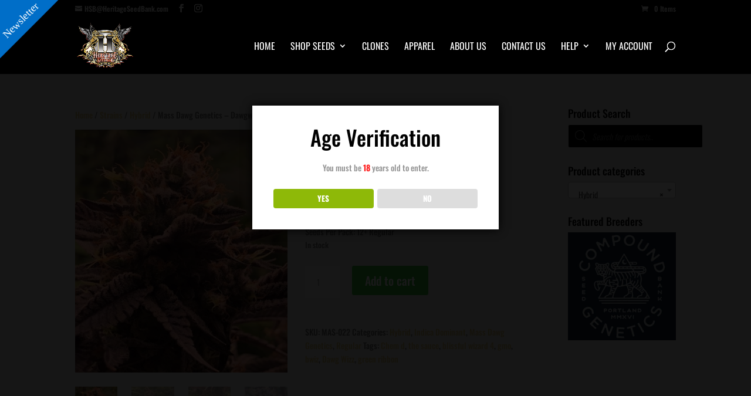

--- FILE ---
content_type: text/html; charset=utf-8
request_url: https://a.mailmunch.co/forms-cache/826500/944555/index-1766970534.html
body_size: 1205
content:
<!DOCTYPE html>
<html>
<head>
  <meta name="robots" content="noindex, nofollow">
    <script type="text/javascript">
    var widgetId = "944555";
    var widgetType = "popover";
    var siteId = "826500";
    var contentGate = false;
    var recaptchaEnabled = false;
    var recaptchaApiKey = "6LcflRsUAAAAAG_PSKBnmcFbkjVvI-hw-Laz9gfp";
    var noTracking = false;
    var pushSubscribe = false;
    var pushUrl = "https://push.mailmunch.co/push/826500/944555";
    var formFields = {"7960502":"email"};
  </script>
  <link rel="stylesheet" href="//a.mailmunch.co/v2/themes/mailmunch/simple/popover/index.css" />

</head>
<body class="contacts new">
  
<script type="text/javascript" src="//assets.mailmunch.com/assets/widget_simple-f5a3e5db2f514f912e267a03f71350202672af937806defb072a316fb98ef272.js"></script>



<div class="theme theme-simple live allow-closing yes-branding">
  <a id="close-icon" href='#' onclick="closeWidget();return false;"></a>

    <form class="new_contact" id="new_contact" action="https://forms.mailmunch.co/form/826500/944555/submit" accept-charset="UTF-8" method="post">
      <style type="text/css">
#mailmunch-optin-form {
  background-color: #ad940c;
  border: 1px solid  !important;
}

</style>


<div id="mailmunch-optin-form">
  <div class="screen optin-form-screen" data-screen-name="Optin Form">
<div class="headline">
  <h1><p>Exclusive Newsletter</p></h1>
</div>

<div class="text">
  <p style="text-align: center;">Sign up for exclusive sales, and first dibs on the latest drops.&nbsp;Join us today and receive full access!</p>
</div>

<div class="optin-form-wrapper clearfix">
  <div class="hidden-fields"></div><div class="optin-form custom_form field-count-1"><div class="custom-fields-preview-container"><div class="custom-field-preview-container required" data-custom-field-id="2566708">
  <div class="email-field-wrapper">
    <input type="email" id="custom_field_text_field_2566708" name="contact[contact_fields_attributes][2566708][value]" value="" placeholder="Enter your email" style="" class="input-field email-field" />
    <input type="hidden" name="contact[contact_fields_attributes][2566708][label]" value="Email">
    <input type="hidden" name="contact[contact_fields_attributes][2566708][custom_field_data_id]" value="2566708">
    <input type="hidden" name="contact[contact_fields_attributes][2566708][custom_field_id]" value="7960502">
  </div>
</div>
<div class="custom-field-preview-container" data-custom-field-id="2566709">
  <div class="submit-wrapper">
    <input type="submit" id="custom_field_submit_2566709" name="" value="SUBSCRIBE" style="color: #FFFFFF; background-color: #4b720d;" class="submit" />
  </div>
</div></div></div>
</div>
  </div>

  <div class="screen success-screen optin-form custom_form" data-screen-name="Success Message">
<div class="headline">
  <h1><p>Welcome to the</p><p> Heritage Seed Bank Tribe!</p>
<p>&nbsp;</p></h1>
</div>

    
<div class="text">
  <p>Thanks for subscribing!</p>
</div>
  </div>
</div>


</form>
  <div class="branding-container">
    <a href="https://www.mailmunch.com/forms-popups?utm_source=optin-form&amp;utm_medium=website&amp;utm_campaign=powered-by&amp;r=optin_branding" target="_blank" class="mailmunch-branding">
      powered by <span class="mailmunch">MailMunch</span>
    </a>
  </div>
</div>

</body>
</html>
